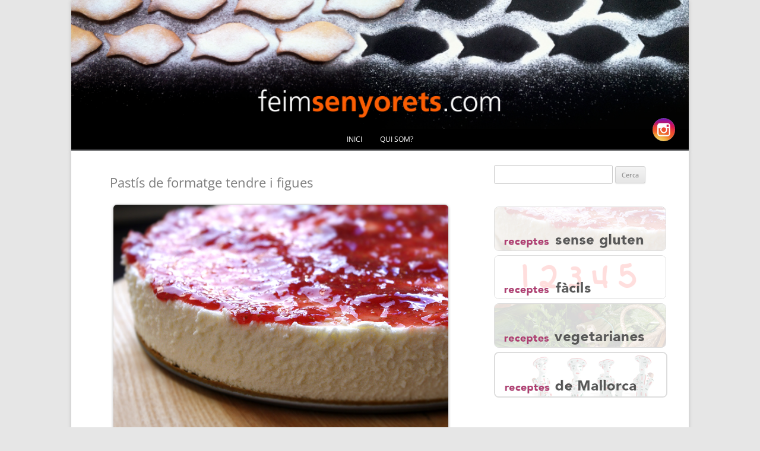

--- FILE ---
content_type: text/html; charset=UTF-8
request_url: http://feimsenyorets.com/pastis-de-formatge-tendre-i-figues/
body_size: 12821
content:
<!DOCTYPE html>
<!--[if IE 7]>
<html class="ie ie7" lang="ca">
<![endif]-->
<!--[if IE 8]>
<html class="ie ie8" lang="ca">
<![endif]-->
<!--[if !(IE 7) | !(IE 8)  ]><!-->
<html lang="ca">
<!--<![endif]-->
<head>
<meta charset="UTF-8" />
<meta name="viewport" content="width=device-width" />
<title>Feim senyorets</title>
<link rel="shortcut icon" href="http://feimsenyorets.com//blog/wp-content/uploads/icona_web_64.png" />
<link rel="profile" href="http://gmpg.org/xfn/11" />
<link rel="pingback" href="http://feimsenyorets.com/blog/xmlrpc.php" />
<!--[if lt IE 9]>
<script src="http://feimsenyorets.com/blog/wp-content/themes/twentytwelve/js/html5.js" type="text/javascript"></script>
<![endif]-->
<meta name='robots' content='max-image-preview:large' />
	<style>img:is([sizes="auto" i], [sizes^="auto," i]) { contain-intrinsic-size: 3000px 1500px }</style>
	<link rel='dns-prefetch' href='//secure.gravatar.com' />
<link rel='dns-prefetch' href='//stats.wp.com' />
<link rel='dns-prefetch' href='//v0.wordpress.com' />
<link rel="alternate" type="application/rss+xml" title="Feim Senyorets &raquo; Canal d&#039;informació" href="http://feimsenyorets.com/feed/" />
<link rel="alternate" type="application/rss+xml" title="Feim Senyorets &raquo; Canal dels comentaris" href="http://feimsenyorets.com/comments/feed/" />
<link rel="alternate" type="application/rss+xml" title="Feim Senyorets &raquo; Pastís de formatge tendre i figues Canal dels comentaris" href="http://feimsenyorets.com/pastis-de-formatge-tendre-i-figues/feed/" />
<script type="text/javascript">
/* <![CDATA[ */
window._wpemojiSettings = {"baseUrl":"https:\/\/s.w.org\/images\/core\/emoji\/16.0.1\/72x72\/","ext":".png","svgUrl":"https:\/\/s.w.org\/images\/core\/emoji\/16.0.1\/svg\/","svgExt":".svg","source":{"concatemoji":"http:\/\/feimsenyorets.com\/blog\/wp-includes\/js\/wp-emoji-release.min.js?ver=6.8.3"}};
/*! This file is auto-generated */
!function(s,n){var o,i,e;function c(e){try{var t={supportTests:e,timestamp:(new Date).valueOf()};sessionStorage.setItem(o,JSON.stringify(t))}catch(e){}}function p(e,t,n){e.clearRect(0,0,e.canvas.width,e.canvas.height),e.fillText(t,0,0);var t=new Uint32Array(e.getImageData(0,0,e.canvas.width,e.canvas.height).data),a=(e.clearRect(0,0,e.canvas.width,e.canvas.height),e.fillText(n,0,0),new Uint32Array(e.getImageData(0,0,e.canvas.width,e.canvas.height).data));return t.every(function(e,t){return e===a[t]})}function u(e,t){e.clearRect(0,0,e.canvas.width,e.canvas.height),e.fillText(t,0,0);for(var n=e.getImageData(16,16,1,1),a=0;a<n.data.length;a++)if(0!==n.data[a])return!1;return!0}function f(e,t,n,a){switch(t){case"flag":return n(e,"\ud83c\udff3\ufe0f\u200d\u26a7\ufe0f","\ud83c\udff3\ufe0f\u200b\u26a7\ufe0f")?!1:!n(e,"\ud83c\udde8\ud83c\uddf6","\ud83c\udde8\u200b\ud83c\uddf6")&&!n(e,"\ud83c\udff4\udb40\udc67\udb40\udc62\udb40\udc65\udb40\udc6e\udb40\udc67\udb40\udc7f","\ud83c\udff4\u200b\udb40\udc67\u200b\udb40\udc62\u200b\udb40\udc65\u200b\udb40\udc6e\u200b\udb40\udc67\u200b\udb40\udc7f");case"emoji":return!a(e,"\ud83e\udedf")}return!1}function g(e,t,n,a){var r="undefined"!=typeof WorkerGlobalScope&&self instanceof WorkerGlobalScope?new OffscreenCanvas(300,150):s.createElement("canvas"),o=r.getContext("2d",{willReadFrequently:!0}),i=(o.textBaseline="top",o.font="600 32px Arial",{});return e.forEach(function(e){i[e]=t(o,e,n,a)}),i}function t(e){var t=s.createElement("script");t.src=e,t.defer=!0,s.head.appendChild(t)}"undefined"!=typeof Promise&&(o="wpEmojiSettingsSupports",i=["flag","emoji"],n.supports={everything:!0,everythingExceptFlag:!0},e=new Promise(function(e){s.addEventListener("DOMContentLoaded",e,{once:!0})}),new Promise(function(t){var n=function(){try{var e=JSON.parse(sessionStorage.getItem(o));if("object"==typeof e&&"number"==typeof e.timestamp&&(new Date).valueOf()<e.timestamp+604800&&"object"==typeof e.supportTests)return e.supportTests}catch(e){}return null}();if(!n){if("undefined"!=typeof Worker&&"undefined"!=typeof OffscreenCanvas&&"undefined"!=typeof URL&&URL.createObjectURL&&"undefined"!=typeof Blob)try{var e="postMessage("+g.toString()+"("+[JSON.stringify(i),f.toString(),p.toString(),u.toString()].join(",")+"));",a=new Blob([e],{type:"text/javascript"}),r=new Worker(URL.createObjectURL(a),{name:"wpTestEmojiSupports"});return void(r.onmessage=function(e){c(n=e.data),r.terminate(),t(n)})}catch(e){}c(n=g(i,f,p,u))}t(n)}).then(function(e){for(var t in e)n.supports[t]=e[t],n.supports.everything=n.supports.everything&&n.supports[t],"flag"!==t&&(n.supports.everythingExceptFlag=n.supports.everythingExceptFlag&&n.supports[t]);n.supports.everythingExceptFlag=n.supports.everythingExceptFlag&&!n.supports.flag,n.DOMReady=!1,n.readyCallback=function(){n.DOMReady=!0}}).then(function(){return e}).then(function(){var e;n.supports.everything||(n.readyCallback(),(e=n.source||{}).concatemoji?t(e.concatemoji):e.wpemoji&&e.twemoji&&(t(e.twemoji),t(e.wpemoji)))}))}((window,document),window._wpemojiSettings);
/* ]]> */
</script>
<style id='wp-emoji-styles-inline-css' type='text/css'>

	img.wp-smiley, img.emoji {
		display: inline !important;
		border: none !important;
		box-shadow: none !important;
		height: 1em !important;
		width: 1em !important;
		margin: 0 0.07em !important;
		vertical-align: -0.1em !important;
		background: none !important;
		padding: 0 !important;
	}
</style>
<link rel='stylesheet' id='wp-block-library-css' href='http://feimsenyorets.com/blog/wp-includes/css/dist/block-library/style.min.css?ver=6.8.3' type='text/css' media='all' />
<style id='wp-block-library-theme-inline-css' type='text/css'>
.wp-block-audio :where(figcaption){color:#555;font-size:13px;text-align:center}.is-dark-theme .wp-block-audio :where(figcaption){color:#ffffffa6}.wp-block-audio{margin:0 0 1em}.wp-block-code{border:1px solid #ccc;border-radius:4px;font-family:Menlo,Consolas,monaco,monospace;padding:.8em 1em}.wp-block-embed :where(figcaption){color:#555;font-size:13px;text-align:center}.is-dark-theme .wp-block-embed :where(figcaption){color:#ffffffa6}.wp-block-embed{margin:0 0 1em}.blocks-gallery-caption{color:#555;font-size:13px;text-align:center}.is-dark-theme .blocks-gallery-caption{color:#ffffffa6}:root :where(.wp-block-image figcaption){color:#555;font-size:13px;text-align:center}.is-dark-theme :root :where(.wp-block-image figcaption){color:#ffffffa6}.wp-block-image{margin:0 0 1em}.wp-block-pullquote{border-bottom:4px solid;border-top:4px solid;color:currentColor;margin-bottom:1.75em}.wp-block-pullquote cite,.wp-block-pullquote footer,.wp-block-pullquote__citation{color:currentColor;font-size:.8125em;font-style:normal;text-transform:uppercase}.wp-block-quote{border-left:.25em solid;margin:0 0 1.75em;padding-left:1em}.wp-block-quote cite,.wp-block-quote footer{color:currentColor;font-size:.8125em;font-style:normal;position:relative}.wp-block-quote:where(.has-text-align-right){border-left:none;border-right:.25em solid;padding-left:0;padding-right:1em}.wp-block-quote:where(.has-text-align-center){border:none;padding-left:0}.wp-block-quote.is-large,.wp-block-quote.is-style-large,.wp-block-quote:where(.is-style-plain){border:none}.wp-block-search .wp-block-search__label{font-weight:700}.wp-block-search__button{border:1px solid #ccc;padding:.375em .625em}:where(.wp-block-group.has-background){padding:1.25em 2.375em}.wp-block-separator.has-css-opacity{opacity:.4}.wp-block-separator{border:none;border-bottom:2px solid;margin-left:auto;margin-right:auto}.wp-block-separator.has-alpha-channel-opacity{opacity:1}.wp-block-separator:not(.is-style-wide):not(.is-style-dots){width:100px}.wp-block-separator.has-background:not(.is-style-dots){border-bottom:none;height:1px}.wp-block-separator.has-background:not(.is-style-wide):not(.is-style-dots){height:2px}.wp-block-table{margin:0 0 1em}.wp-block-table td,.wp-block-table th{word-break:normal}.wp-block-table :where(figcaption){color:#555;font-size:13px;text-align:center}.is-dark-theme .wp-block-table :where(figcaption){color:#ffffffa6}.wp-block-video :where(figcaption){color:#555;font-size:13px;text-align:center}.is-dark-theme .wp-block-video :where(figcaption){color:#ffffffa6}.wp-block-video{margin:0 0 1em}:root :where(.wp-block-template-part.has-background){margin-bottom:0;margin-top:0;padding:1.25em 2.375em}
</style>
<style id='classic-theme-styles-inline-css' type='text/css'>
/*! This file is auto-generated */
.wp-block-button__link{color:#fff;background-color:#32373c;border-radius:9999px;box-shadow:none;text-decoration:none;padding:calc(.667em + 2px) calc(1.333em + 2px);font-size:1.125em}.wp-block-file__button{background:#32373c;color:#fff;text-decoration:none}
</style>
<link rel='stylesheet' id='mediaelement-css' href='http://feimsenyorets.com/blog/wp-includes/js/mediaelement/mediaelementplayer-legacy.min.css?ver=4.2.17' type='text/css' media='all' />
<link rel='stylesheet' id='wp-mediaelement-css' href='http://feimsenyorets.com/blog/wp-includes/js/mediaelement/wp-mediaelement.min.css?ver=6.8.3' type='text/css' media='all' />
<style id='jetpack-sharing-buttons-style-inline-css' type='text/css'>
.jetpack-sharing-buttons__services-list{display:flex;flex-direction:row;flex-wrap:wrap;gap:0;list-style-type:none;margin:5px;padding:0}.jetpack-sharing-buttons__services-list.has-small-icon-size{font-size:12px}.jetpack-sharing-buttons__services-list.has-normal-icon-size{font-size:16px}.jetpack-sharing-buttons__services-list.has-large-icon-size{font-size:24px}.jetpack-sharing-buttons__services-list.has-huge-icon-size{font-size:36px}@media print{.jetpack-sharing-buttons__services-list{display:none!important}}.editor-styles-wrapper .wp-block-jetpack-sharing-buttons{gap:0;padding-inline-start:0}ul.jetpack-sharing-buttons__services-list.has-background{padding:1.25em 2.375em}
</style>
<style id='global-styles-inline-css' type='text/css'>
:root{--wp--preset--aspect-ratio--square: 1;--wp--preset--aspect-ratio--4-3: 4/3;--wp--preset--aspect-ratio--3-4: 3/4;--wp--preset--aspect-ratio--3-2: 3/2;--wp--preset--aspect-ratio--2-3: 2/3;--wp--preset--aspect-ratio--16-9: 16/9;--wp--preset--aspect-ratio--9-16: 9/16;--wp--preset--color--black: #000000;--wp--preset--color--cyan-bluish-gray: #abb8c3;--wp--preset--color--white: #fff;--wp--preset--color--pale-pink: #f78da7;--wp--preset--color--vivid-red: #cf2e2e;--wp--preset--color--luminous-vivid-orange: #ff6900;--wp--preset--color--luminous-vivid-amber: #fcb900;--wp--preset--color--light-green-cyan: #7bdcb5;--wp--preset--color--vivid-green-cyan: #00d084;--wp--preset--color--pale-cyan-blue: #8ed1fc;--wp--preset--color--vivid-cyan-blue: #0693e3;--wp--preset--color--vivid-purple: #9b51e0;--wp--preset--color--blue: #21759b;--wp--preset--color--dark-gray: #444;--wp--preset--color--medium-gray: #9f9f9f;--wp--preset--color--light-gray: #e6e6e6;--wp--preset--gradient--vivid-cyan-blue-to-vivid-purple: linear-gradient(135deg,rgba(6,147,227,1) 0%,rgb(155,81,224) 100%);--wp--preset--gradient--light-green-cyan-to-vivid-green-cyan: linear-gradient(135deg,rgb(122,220,180) 0%,rgb(0,208,130) 100%);--wp--preset--gradient--luminous-vivid-amber-to-luminous-vivid-orange: linear-gradient(135deg,rgba(252,185,0,1) 0%,rgba(255,105,0,1) 100%);--wp--preset--gradient--luminous-vivid-orange-to-vivid-red: linear-gradient(135deg,rgba(255,105,0,1) 0%,rgb(207,46,46) 100%);--wp--preset--gradient--very-light-gray-to-cyan-bluish-gray: linear-gradient(135deg,rgb(238,238,238) 0%,rgb(169,184,195) 100%);--wp--preset--gradient--cool-to-warm-spectrum: linear-gradient(135deg,rgb(74,234,220) 0%,rgb(151,120,209) 20%,rgb(207,42,186) 40%,rgb(238,44,130) 60%,rgb(251,105,98) 80%,rgb(254,248,76) 100%);--wp--preset--gradient--blush-light-purple: linear-gradient(135deg,rgb(255,206,236) 0%,rgb(152,150,240) 100%);--wp--preset--gradient--blush-bordeaux: linear-gradient(135deg,rgb(254,205,165) 0%,rgb(254,45,45) 50%,rgb(107,0,62) 100%);--wp--preset--gradient--luminous-dusk: linear-gradient(135deg,rgb(255,203,112) 0%,rgb(199,81,192) 50%,rgb(65,88,208) 100%);--wp--preset--gradient--pale-ocean: linear-gradient(135deg,rgb(255,245,203) 0%,rgb(182,227,212) 50%,rgb(51,167,181) 100%);--wp--preset--gradient--electric-grass: linear-gradient(135deg,rgb(202,248,128) 0%,rgb(113,206,126) 100%);--wp--preset--gradient--midnight: linear-gradient(135deg,rgb(2,3,129) 0%,rgb(40,116,252) 100%);--wp--preset--font-size--small: 13px;--wp--preset--font-size--medium: 20px;--wp--preset--font-size--large: 36px;--wp--preset--font-size--x-large: 42px;--wp--preset--spacing--20: 0.44rem;--wp--preset--spacing--30: 0.67rem;--wp--preset--spacing--40: 1rem;--wp--preset--spacing--50: 1.5rem;--wp--preset--spacing--60: 2.25rem;--wp--preset--spacing--70: 3.38rem;--wp--preset--spacing--80: 5.06rem;--wp--preset--shadow--natural: 6px 6px 9px rgba(0, 0, 0, 0.2);--wp--preset--shadow--deep: 12px 12px 50px rgba(0, 0, 0, 0.4);--wp--preset--shadow--sharp: 6px 6px 0px rgba(0, 0, 0, 0.2);--wp--preset--shadow--outlined: 6px 6px 0px -3px rgba(255, 255, 255, 1), 6px 6px rgba(0, 0, 0, 1);--wp--preset--shadow--crisp: 6px 6px 0px rgba(0, 0, 0, 1);}:where(.is-layout-flex){gap: 0.5em;}:where(.is-layout-grid){gap: 0.5em;}body .is-layout-flex{display: flex;}.is-layout-flex{flex-wrap: wrap;align-items: center;}.is-layout-flex > :is(*, div){margin: 0;}body .is-layout-grid{display: grid;}.is-layout-grid > :is(*, div){margin: 0;}:where(.wp-block-columns.is-layout-flex){gap: 2em;}:where(.wp-block-columns.is-layout-grid){gap: 2em;}:where(.wp-block-post-template.is-layout-flex){gap: 1.25em;}:where(.wp-block-post-template.is-layout-grid){gap: 1.25em;}.has-black-color{color: var(--wp--preset--color--black) !important;}.has-cyan-bluish-gray-color{color: var(--wp--preset--color--cyan-bluish-gray) !important;}.has-white-color{color: var(--wp--preset--color--white) !important;}.has-pale-pink-color{color: var(--wp--preset--color--pale-pink) !important;}.has-vivid-red-color{color: var(--wp--preset--color--vivid-red) !important;}.has-luminous-vivid-orange-color{color: var(--wp--preset--color--luminous-vivid-orange) !important;}.has-luminous-vivid-amber-color{color: var(--wp--preset--color--luminous-vivid-amber) !important;}.has-light-green-cyan-color{color: var(--wp--preset--color--light-green-cyan) !important;}.has-vivid-green-cyan-color{color: var(--wp--preset--color--vivid-green-cyan) !important;}.has-pale-cyan-blue-color{color: var(--wp--preset--color--pale-cyan-blue) !important;}.has-vivid-cyan-blue-color{color: var(--wp--preset--color--vivid-cyan-blue) !important;}.has-vivid-purple-color{color: var(--wp--preset--color--vivid-purple) !important;}.has-black-background-color{background-color: var(--wp--preset--color--black) !important;}.has-cyan-bluish-gray-background-color{background-color: var(--wp--preset--color--cyan-bluish-gray) !important;}.has-white-background-color{background-color: var(--wp--preset--color--white) !important;}.has-pale-pink-background-color{background-color: var(--wp--preset--color--pale-pink) !important;}.has-vivid-red-background-color{background-color: var(--wp--preset--color--vivid-red) !important;}.has-luminous-vivid-orange-background-color{background-color: var(--wp--preset--color--luminous-vivid-orange) !important;}.has-luminous-vivid-amber-background-color{background-color: var(--wp--preset--color--luminous-vivid-amber) !important;}.has-light-green-cyan-background-color{background-color: var(--wp--preset--color--light-green-cyan) !important;}.has-vivid-green-cyan-background-color{background-color: var(--wp--preset--color--vivid-green-cyan) !important;}.has-pale-cyan-blue-background-color{background-color: var(--wp--preset--color--pale-cyan-blue) !important;}.has-vivid-cyan-blue-background-color{background-color: var(--wp--preset--color--vivid-cyan-blue) !important;}.has-vivid-purple-background-color{background-color: var(--wp--preset--color--vivid-purple) !important;}.has-black-border-color{border-color: var(--wp--preset--color--black) !important;}.has-cyan-bluish-gray-border-color{border-color: var(--wp--preset--color--cyan-bluish-gray) !important;}.has-white-border-color{border-color: var(--wp--preset--color--white) !important;}.has-pale-pink-border-color{border-color: var(--wp--preset--color--pale-pink) !important;}.has-vivid-red-border-color{border-color: var(--wp--preset--color--vivid-red) !important;}.has-luminous-vivid-orange-border-color{border-color: var(--wp--preset--color--luminous-vivid-orange) !important;}.has-luminous-vivid-amber-border-color{border-color: var(--wp--preset--color--luminous-vivid-amber) !important;}.has-light-green-cyan-border-color{border-color: var(--wp--preset--color--light-green-cyan) !important;}.has-vivid-green-cyan-border-color{border-color: var(--wp--preset--color--vivid-green-cyan) !important;}.has-pale-cyan-blue-border-color{border-color: var(--wp--preset--color--pale-cyan-blue) !important;}.has-vivid-cyan-blue-border-color{border-color: var(--wp--preset--color--vivid-cyan-blue) !important;}.has-vivid-purple-border-color{border-color: var(--wp--preset--color--vivid-purple) !important;}.has-vivid-cyan-blue-to-vivid-purple-gradient-background{background: var(--wp--preset--gradient--vivid-cyan-blue-to-vivid-purple) !important;}.has-light-green-cyan-to-vivid-green-cyan-gradient-background{background: var(--wp--preset--gradient--light-green-cyan-to-vivid-green-cyan) !important;}.has-luminous-vivid-amber-to-luminous-vivid-orange-gradient-background{background: var(--wp--preset--gradient--luminous-vivid-amber-to-luminous-vivid-orange) !important;}.has-luminous-vivid-orange-to-vivid-red-gradient-background{background: var(--wp--preset--gradient--luminous-vivid-orange-to-vivid-red) !important;}.has-very-light-gray-to-cyan-bluish-gray-gradient-background{background: var(--wp--preset--gradient--very-light-gray-to-cyan-bluish-gray) !important;}.has-cool-to-warm-spectrum-gradient-background{background: var(--wp--preset--gradient--cool-to-warm-spectrum) !important;}.has-blush-light-purple-gradient-background{background: var(--wp--preset--gradient--blush-light-purple) !important;}.has-blush-bordeaux-gradient-background{background: var(--wp--preset--gradient--blush-bordeaux) !important;}.has-luminous-dusk-gradient-background{background: var(--wp--preset--gradient--luminous-dusk) !important;}.has-pale-ocean-gradient-background{background: var(--wp--preset--gradient--pale-ocean) !important;}.has-electric-grass-gradient-background{background: var(--wp--preset--gradient--electric-grass) !important;}.has-midnight-gradient-background{background: var(--wp--preset--gradient--midnight) !important;}.has-small-font-size{font-size: var(--wp--preset--font-size--small) !important;}.has-medium-font-size{font-size: var(--wp--preset--font-size--medium) !important;}.has-large-font-size{font-size: var(--wp--preset--font-size--large) !important;}.has-x-large-font-size{font-size: var(--wp--preset--font-size--x-large) !important;}
:where(.wp-block-post-template.is-layout-flex){gap: 1.25em;}:where(.wp-block-post-template.is-layout-grid){gap: 1.25em;}
:where(.wp-block-columns.is-layout-flex){gap: 2em;}:where(.wp-block-columns.is-layout-grid){gap: 2em;}
:root :where(.wp-block-pullquote){font-size: 1.5em;line-height: 1.6;}
</style>
<link rel='stylesheet' id='twentytwelve-fonts-css' href='http://feimsenyorets.com/blog/wp-content/themes/twentytwelve/fonts/font-open-sans.css?ver=20230328' type='text/css' media='all' />
<link rel='stylesheet' id='twentytwelve-style-css' href='http://feimsenyorets.com/blog/wp-content/themes/filltwentytwelve/style.css?ver=20250415' type='text/css' media='all' />
<link rel='stylesheet' id='twentytwelve-block-style-css' href='http://feimsenyorets.com/blog/wp-content/themes/twentytwelve/css/blocks.css?ver=20240812' type='text/css' media='all' />
<!--[if lt IE 9]>
<link rel='stylesheet' id='twentytwelve-ie-css' href='http://feimsenyorets.com/blog/wp-content/themes/twentytwelve/css/ie.css?ver=20240722' type='text/css' media='all' />
<![endif]-->
<link rel='stylesheet' id='jetpack-subscriptions-css' href='http://feimsenyorets.com/blog/wp-content/plugins/jetpack/_inc/build/subscriptions/subscriptions.min.css?ver=15.3.1' type='text/css' media='all' />
<link rel='stylesheet' id='sharedaddy-css' href='http://feimsenyorets.com/blog/wp-content/plugins/jetpack/modules/sharedaddy/sharing.css?ver=15.3.1' type='text/css' media='all' />
<link rel='stylesheet' id='social-logos-css' href='http://feimsenyorets.com/blog/wp-content/plugins/jetpack/_inc/social-logos/social-logos.min.css?ver=15.3.1' type='text/css' media='all' />
<script type="text/javascript" src="http://feimsenyorets.com/blog/wp-includes/js/jquery/jquery.min.js?ver=3.7.1" id="jquery-core-js"></script>
<script type="text/javascript" src="http://feimsenyorets.com/blog/wp-includes/js/jquery/jquery-migrate.min.js?ver=3.4.1" id="jquery-migrate-js"></script>
<script type="text/javascript" src="http://feimsenyorets.com/blog/wp-content/themes/twentytwelve/js/navigation.js?ver=20250303" id="twentytwelve-navigation-js" defer="defer" data-wp-strategy="defer"></script>
<link rel="https://api.w.org/" href="http://feimsenyorets.com/wp-json/" /><link rel="alternate" title="JSON" type="application/json" href="http://feimsenyorets.com/wp-json/wp/v2/posts/105" /><link rel="EditURI" type="application/rsd+xml" title="RSD" href="http://feimsenyorets.com/blog/xmlrpc.php?rsd" />
<meta name="generator" content="WordPress 6.8.3" />
<link rel="canonical" href="http://feimsenyorets.com/pastis-de-formatge-tendre-i-figues/" />
<link rel='shortlink' href='https://wp.me/pbDIoE-1H' />
<link rel="alternate" title="oEmbed (JSON)" type="application/json+oembed" href="http://feimsenyorets.com/wp-json/oembed/1.0/embed?url=http%3A%2F%2Ffeimsenyorets.com%2Fpastis-de-formatge-tendre-i-figues%2F" />
<link rel="alternate" title="oEmbed (XML)" type="text/xml+oembed" href="http://feimsenyorets.com/wp-json/oembed/1.0/embed?url=http%3A%2F%2Ffeimsenyorets.com%2Fpastis-de-formatge-tendre-i-figues%2F&#038;format=xml" />
	<style>img#wpstats{display:none}</style>
			<style type="text/css" id="twentytwelve-header-css">
		.site-title,
	.site-description {
		position: absolute;
		clip-path: inset(50%);
	}
			</style>
	
<!-- Jetpack Open Graph Tags -->
<meta property="og:type" content="article" />
<meta property="og:title" content="Pastís de formatge tendre i figues" />
<meta property="og:url" content="http://feimsenyorets.com/pastis-de-formatge-tendre-i-figues/" />
<meta property="og:description" content="Aquest pastís el vaig fer a finals d&#8217;estiu, quan hi havia figues bones. El cos, de formatge tendre, té una textura de mousse, tot i que és un poc més dur i per això s&#8217;aguanta com a past…" />
<meta property="article:published_time" content="2013-11-09T12:12:11+00:00" />
<meta property="article:modified_time" content="2015-10-13T13:59:35+00:00" />
<meta property="og:site_name" content="Feim Senyorets" />
<meta property="og:image" content="http://feimsenyorets.com//blog/wp-content/uploads/2013/11/pastis_formatge_tendre.jpg" />
<meta property="og:image:width" content="1000" />
<meta property="og:image:height" content="750" />
<meta property="og:image:alt" content="Pastís de formatge tendre i figues" />
<meta property="og:locale" content="ca_ES" />
<meta name="twitter:text:title" content="Pastís de formatge tendre i figues" />
<meta name="twitter:image" content="http://feimsenyorets.com//blog/wp-content/uploads/2013/11/pastis_formatge_tendre.jpg?w=640" />
<meta name="twitter:image:alt" content="Pastís de formatge tendre i figues" />
<meta name="twitter:card" content="summary_large_image" />

<!-- End Jetpack Open Graph Tags -->
</head>

<body class="wp-singular post-template-default single single-post postid-105 single-format-standard wp-embed-responsive wp-theme-twentytwelve wp-child-theme-filltwentytwelve custom-font-enabled single-author">

	<div id="imatge-dalt" class="dalt">
		<div id="capcalera" style="position:relative;" width="100%" height="100%">
	<a hidden target="_blank" rel="noopener noreferrer" href="http://facebook.com/feimsenyorets">
		<img class="logo_facebook" src="http://feimsenyorets.com//blog/wp-content/uploads/logo_facebook.png">
	</a>
	<a target="_blank" rel="noopener noreferrer" href="http://instagram.com/feimsenyorets">
  	<img class="logo_facebook" src="http://feimsenyorets.com//blog/wp-content/uploads/logo_instagram.png">
  </a>

	<a href="http://feimsenyorets.com/">
		<img src="http://feimsenyorets.com//blog/wp-content/uploads/portada_curta_1.png" class="header-image" width="100%" height="100%" alt scale="0" >
	</a>
	</div>
	<nav id="site-navigation" class="main-navigation" role="navigation">
			<h3 class="menu-toggle">Menú</h3>
			<a class="assistive-text" href="#content" title="Vés al contingut">Vés al contingut</a>
			<div class="menu-menu-container"><ul id="menu-menu" class="nav-menu"><li id="menu-item-5" class="menu-item menu-item-type-custom menu-item-object-custom menu-item-home menu-item-5"><a href="http://feimsenyorets.com/">Inici</a></li>
<li id="menu-item-10" class="menu-item menu-item-type-post_type menu-item-object-page menu-item-10"><a href="http://feimsenyorets.com/qui-som/">Qui Som?</a></li>
</ul></div>		</nav><!-- #site-navigation -->
</div>

<div id="page" class="hfeed site">
	<header id="masthead" class="site-header" role="banner">
		<hgroup>
			<h1 class="site-title"><a href="http://feimsenyorets.com/" title="Feim Senyorets" rel="home">Feim Senyorets</a></h1>
			<h2 class="site-description">Blog de cuina</h2>
		</hgroup>

	</header><!-- #masthead -->

	<div id="main" class="wrapper">

	<div id="primary" class="site-content">
		<div id="content" role="main">

			
				
	<article id="post-105" class="post-105 post type-post status-publish format-standard hentry category-pastissos category-postres tag-facils tag-sense-gluten tag-vegetarianes">
				<header class="entry-header">
			
						<h1 class="entry-title">Pastís de formatge tendre i figues</h1>
										<div class="comments-link">
					<a href="http://feimsenyorets.com/pastis-de-formatge-tendre-i-figues/#comments">2 respostes</a>				</div><!-- .comments-link -->
					</header><!-- .entry-header -->

				<div class="entry-content">
			<p style="text-align: center;"><a href="http://feimsenyorets.com/pastis-de-formatge-tendre-i-figues/"><img fetchpriority="high" decoding="async" class="aligncenter" alt="Pastís de formatge tendre i figues" src="http://feimsenyorets.com//blog/wp-content/uploads/2013/11/pastis_formatge_tendre.jpg" width="1000" height="750" /></a></p>
<p><!--******** Afegir aquí la descripció ********--><br />
Aquest pastís el vaig fer a finals d&#8217;estiu, quan hi havia figues bones. El cos, de formatge tendre, té una textura de mousse, tot i que és un poc més dur i per això s&#8217;aguanta com a pastís, però és molt lleuger i no embafa gens! A més, és ben fàcil i ràpid de fer.<br />
<span id="more-105"></span></p>
<div class="titol-recepta"><strong>PASTÍS DE FORMATGE TENDRE I FIGUES</strong></div>
<div style="padding: 12px; text-align: justify;"><strong>Ingredients:</strong><br />
<!--******** Afegir aquí la recepta ********--></p>
<ul>
<li>150 g de galletes &#8216;digestive&#8217; (si feis la versió sense gluten, assegurau-vos que les galletes no en tenen)</li>
<li>70 g de mantega</li>
<li>160 g de llet</li>
<li>6 fulles de gelatina</li>
<li>250 g de nata líquida (35% de matèria greixosa)</li>
<li>600 g de formatge tendre</li>
<li>130 g de sucre</li>
<li>figues o arrop de figa (el suquet que fa en coure-les)</li>
</ul>
<p><strong>Preparació:</strong><br />
Foneu la mantega i posau-hi les galletes triturades, formant una massa que posarem al fons d&#8217;un motlle desmuntable.</p>
<p>Posau ara les fulles de gelatina a remull amb aigua freda. Encalentiu mentrestant la llet dins un parol, fins al punt que quasi arribi a l&#8217;ebullició. En aquest moment, i abans que no bulli, posau-hi les làmines de gelatina tretes de l&#8217;aigua i remenau sense aturar perquè s&#8217;hi disolguin bé. Colau aquesta mescla per si ha quedat qualque trosset de gelatina sencer i reservau-la.</p>
<p>Ara, rompre el formatge tendre amb el sucre i anar remenant perquè es vagi desfent. No vos recoman que el tritureu perquè llavonces vos quedaria una pasta&#8230; Val més mesclar-ho amb el sucre i anar aixafant-lo amb una forqueta fins que sigui ben petit. Afegiu-hi, en ser esclafat, la llet amb la gelatina ja colada i remenau-ho bé.</p>
<p>Muntau ara la nata i incorporau-la a la mescla anterior amb moviments envolvents per tal de baixar-la el mínim possible.<br />
Afegiu la mescla damunt la base de galletes que ja teniu al motlle i deixau-ho reposar a la gelera durant tota la nit perquè la gelatina faci solidificar la mescla.</p>
<p>Després del repòs, hi podeu posar per damunt o bé una confitura que tengueu (una mica diluïda) o bé la proposta que vos faig: Es tracta de fer un arrop de figa. Per a fer-lo, pelau les figues i tallau-les a quarts. Posau-les dins un parol al foc amb dues cullerades de sucre i anau remenant fins que s&#8217;hagin desfet completament i sigui com un caramel de figa. Escampau-ho per damunt el pastís i ja el teniu!
</p></div>
<p>Bon profit!</p>
<div class="sharedaddy sd-sharing-enabled"><div class="robots-nocontent sd-block sd-social sd-social-icon-text sd-sharing"><div class="sd-content"><ul><li class="share-email"><a rel="nofollow noopener noreferrer"
				data-shared="sharing-email-105"
				class="share-email sd-button share-icon"
				href="mailto:?subject=%5BEntrada%20compartida%5D%20Past%C3%ADs%20de%20formatge%20tendre%20i%20figues&#038;body=http%3A%2F%2Ffeimsenyorets.com%2Fpastis-de-formatge-tendre-i-figues%2F&#038;share=email"
				target="_blank"
				aria-labelledby="sharing-email-105"
				data-email-share-error-title="Teniu el correu electrònic configurat?" data-email-share-error-text="Si teniu problemes a l&#039;hora de compartir per correu electrònic, és possible que no tingueu un correu electrònic configurat per al vostre navegador. Pot ser que l&#039;hàgiu de crear un nou correu electrònic." data-email-share-nonce="c785f6e1e9" data-email-share-track-url="http://feimsenyorets.com/pastis-de-formatge-tendre-i-figues/?share=email">
				<span id="sharing-email-105" hidden>Feu clic per enviar un enllaç per correu electrònic a un amic (S&#039;obre en una nova finestra)</span>
				<span>Correu electrònic</span>
			</a></li><li class="share-print"><a rel="nofollow noopener noreferrer"
				data-shared="sharing-print-105"
				class="share-print sd-button share-icon"
				href="http://feimsenyorets.com/pastis-de-formatge-tendre-i-figues/#print?share=print"
				target="_blank"
				aria-labelledby="sharing-print-105"
				>
				<span id="sharing-print-105" hidden>Feu clic per imprimir (S&#039;obre en una nova finestra)</span>
				<span>Imprimeix</span>
			</a></li><li class="share-facebook"><a rel="nofollow noopener noreferrer"
				data-shared="sharing-facebook-105"
				class="share-facebook sd-button share-icon"
				href="http://feimsenyorets.com/pastis-de-formatge-tendre-i-figues/?share=facebook"
				target="_blank"
				aria-labelledby="sharing-facebook-105"
				>
				<span id="sharing-facebook-105" hidden>Feu clic per compartir al Facebook (S&#039;obre en una nova finestra)</span>
				<span>Facebook</span>
			</a></li><li class="share-end"></li></ul></div></div></div>					</div><!-- .entry-content -->
		
		<footer class="entry-meta">
			Aquesta entrada s'ha publicat en <a href="http://feimsenyorets.com/category/pastissos/" rel="category tag">Pastissos</a>, <a href="http://feimsenyorets.com/category/postres/" rel="category tag">Postres</a> i s'ha etiquetat amb <a href="http://feimsenyorets.com/tag/facils/" rel="tag">Fàcils</a>, <a href="http://feimsenyorets.com/tag/sense-gluten/" rel="tag">Sense gluten</a>, <a href="http://feimsenyorets.com/tag/vegetarianes/" rel="tag">Vegetarianes</a> el <a href="http://feimsenyorets.com/pastis-de-formatge-tendre-i-figues/" title="13:12" rel="bookmark"><time class="entry-date" datetime="2013-11-09T13:12:11+01:00">9 novembre 2013</time></a><span class="by-author"> per <span class="author vcard"><a class="url fn n" href="http://feimsenyorets.com/author/fs_administrador/" title="Mostra totes les entrades de feimsenyorets" rel="author">feimsenyorets</a></span></span>.								</footer><!-- .entry-meta -->
	</article><!-- #post -->

				
<div id="comments" class="comments-area">

	
			<h2 class="comments-title">
			2 pensaments a &ldquo;<span>Pastís de formatge tendre i figues</span>&rdquo;		</h2>

		<ol class="commentlist">
					<li class="comment even thread-even depth-1" id="li-comment-33">
		<article id="comment-33" class="comment">
			<header class="comment-meta comment-author vcard">
				<img alt='' src='https://secure.gravatar.com/avatar/45dabb435e8e082d013336f1b148a51e8890e8b00f8a9a952fb8e460303f0396?s=44&#038;d=mm&#038;r=g' srcset='https://secure.gravatar.com/avatar/45dabb435e8e082d013336f1b148a51e8890e8b00f8a9a952fb8e460303f0396?s=88&#038;d=mm&#038;r=g 2x' class='avatar avatar-44 photo' height='44' width='44' decoding='async'/><cite><b class="fn">Tòfol</b> </cite><a href="http://feimsenyorets.com/pastis-de-formatge-tendre-i-figues/#comment-33"><time datetime="2014-01-04T18:23:13+01:00">4 gener 2014 a les 18:23</time></a>				</header><!-- .comment-meta -->

				
				
				<section class="comment-content comment">
				<p>Bones Miquel, de ses dues receptes que he provat de fer (sa primera, que feia abans, duia philadelphia), me qued amb aquesta! Sa textura i es gust que li dona es formatge tendre ens ha agradat més a tota sa família. I sa confitura de figa (que és lo més semblant a s&#8217;arrop de figa, que he trobat), també li dona un gust especial, diferent! Ja fris de que arribi sa temporada de figues per fer-la amb s&#8217;arrop que proposes! Salut.</p>
								</section><!-- .comment-content -->

				<div class="reply">
				<a rel="nofollow" class="comment-reply-link" href="http://feimsenyorets.com/pastis-de-formatge-tendre-i-figues/?replytocom=33#respond" data-commentid="33" data-postid="105" data-belowelement="comment-33" data-respondelement="respond" data-replyto="Resposta a Tòfol" aria-label="Resposta a Tòfol">Respon</a> <span>&darr;</span>				</div><!-- .reply -->
			</article><!-- #comment-## -->
				<ol class="children">
		<li class="comment byuser comment-author-fs_administrador bypostauthor odd alt depth-2" id="li-comment-34">
		<article id="comment-34" class="comment">
			<header class="comment-meta comment-author vcard">
				<img alt='' src='https://secure.gravatar.com/avatar/64999eba3aee80c07a3ceab8247f2ea334d4663f685e25e871d43ea274261a42?s=44&#038;d=mm&#038;r=g' srcset='https://secure.gravatar.com/avatar/64999eba3aee80c07a3ceab8247f2ea334d4663f685e25e871d43ea274261a42?s=88&#038;d=mm&#038;r=g 2x' class='avatar avatar-44 photo' height='44' width='44' decoding='async'/><cite><b class="fn">fs_administrador</b> <span>Autor de l'entrada</span></cite><a href="http://feimsenyorets.com/pastis-de-formatge-tendre-i-figues/#comment-34"><time datetime="2014-01-04T20:03:30+01:00">4 gener 2014 a les 20:03</time></a>				</header><!-- .comment-meta -->

				
				
				<section class="comment-content comment">
				<p>Uau Tòfol! Hi estàs molt posat, eh? Estic molt content que facis coses i que vos agradin!<br />
Pel que fa al pastís, a jo m&#8217;agrada molt aquesta versió, que és bastant diferent d&#8217;altres. En el blog hi ha una altra recepta de pastís de formatge, que aquella sí que duu formatge philadelphia combinat amb d&#8217;altres. Prova-la meam què trobes!<br />
Una aferrada!</p>
								</section><!-- .comment-content -->

				<div class="reply">
				<a rel="nofollow" class="comment-reply-link" href="http://feimsenyorets.com/pastis-de-formatge-tendre-i-figues/?replytocom=34#respond" data-commentid="34" data-postid="105" data-belowelement="comment-34" data-respondelement="respond" data-replyto="Resposta a fs_administrador" aria-label="Resposta a fs_administrador">Respon</a> <span>&darr;</span>				</div><!-- .reply -->
			</article><!-- #comment-## -->
				</li><!-- #comment-## -->
</ol><!-- .children -->
</li><!-- #comment-## -->
		</ol><!-- .commentlist -->

		
		
	
		<div id="respond" class="comment-respond">
		<h3 id="reply-title" class="comment-reply-title">Deixa un comentari <small><a rel="nofollow" id="cancel-comment-reply-link" href="/pastis-de-formatge-tendre-i-figues/#respond" style="display:none;">Cancel·la les respostes</a></small></h3><form action="http://feimsenyorets.com/blog/wp-comments-post.php" method="post" id="commentform" class="comment-form"><p class="comment-notes"><span id="email-notes">L'adreça electrònica no es publicarà.</span> <span class="required-field-message">Els camps necessaris estan marcats amb <span class="required">*</span></span></p><p class="comment-form-comment"><label for="comment">Comentari <span class="required">*</span></label> <textarea id="comment" name="comment" cols="45" rows="8" maxlength="65525" required="required"></textarea></p><p class="comment-form-author"><label for="author">Nom <span class="required">*</span></label> <input id="author" name="author" type="text" value="" size="30" maxlength="245" autocomplete="name" required="required" /></p>
<p class="comment-form-email"><label for="email">Correu electrònic <span class="required">*</span></label> <input id="email" name="email" type="text" value="" size="30" maxlength="100" aria-describedby="email-notes" autocomplete="email" required="required" /></p>
<p class="comment-form-url"><label for="url">Lloc web</label> <input id="url" name="url" type="text" value="" size="30" maxlength="200" autocomplete="url" /></p>
<p class="comment-form-cookies-consent"><input id="wp-comment-cookies-consent" name="wp-comment-cookies-consent" type="checkbox" value="yes" /> <label for="wp-comment-cookies-consent">Desa el meu nom, correu electrònic i lloc web en aquest navegador per a la pròxima vegada que comenti.</label></p>
<p class="comment-subscription-form"><input type="checkbox" name="subscribe_comments" id="subscribe_comments" value="subscribe" style="width: auto; -moz-appearance: checkbox; -webkit-appearance: checkbox;" /> <label class="subscribe-label" id="subscribe-label" for="subscribe_comments">Aviseu-me del seguiment dels comentaris per correu.</label></p><p class="comment-subscription-form"><input type="checkbox" name="subscribe_blog" id="subscribe_blog" value="subscribe" style="width: auto; -moz-appearance: checkbox; -webkit-appearance: checkbox;" /> <label class="subscribe-label" id="subscribe-blog-label" for="subscribe_blog">Notifica&#039;m per correu electrònic si hi ha entrades noves.</label></p><p class="form-submit"><input name="submit" type="submit" id="submit" class="submit" value="Envia un comentari" /> <input type='hidden' name='comment_post_ID' value='105' id='comment_post_ID' />
<input type='hidden' name='comment_parent' id='comment_parent' value='0' />
</p><p style="display: none;"><input type="hidden" id="akismet_comment_nonce" name="akismet_comment_nonce" value="886e6d85bb" /></p><p style="display: none !important;" class="akismet-fields-container" data-prefix="ak_"><label>&#916;<textarea name="ak_hp_textarea" cols="45" rows="8" maxlength="100"></textarea></label><input type="hidden" id="ak_js_1" name="ak_js" value="43"/><script>document.getElementById( "ak_js_1" ).setAttribute( "value", ( new Date() ).getTime() );</script></p></form>	</div><!-- #respond -->
	
</div><!-- #comments .comments-area -->

			
		</div><!-- #content -->
	</div><!-- #primary -->


			<div id="secondary" class="widget-area" role="complementary">
			<aside id="search-2" class="widget widget_search"><form role="search" method="get" id="searchform" class="searchform" action="http://feimsenyorets.com/">
				<div>
					<label class="screen-reader-text" for="s">Cerca:</label>
					<input type="text" value="" name="s" id="s" />
					<input type="submit" id="searchsubmit" value="Cerca" />
				</div>
			</form></aside><aside id="text-4" class="widget widget_text">			<div class="textwidget"><a href="http://feimsenyorets.com/tag/sense-gluten/"><img style="box-shadow: none;
border: solid 1px #dddddd;
border-radius: 8px; height: inherit;" src="http://feimsenyorets.com//blog/wp-content/uploads/sense_gluten.png" width="400" height="101"></a>

<a href="http://feimsenyorets.com/tag/facils/"><img style="box-shadow: none;
border: solid 1px #dddddd;
border-radius: 8px; height: inherit;" src="http://feimsenyorets.com//blog/wp-content/uploads/facils.png" width="400" height="101"></a>

<a href="http://feimsenyorets.com/tag/vegetarianes/"><img style="box-shadow: none;
border: solid 1px #dddddd;
border-radius: 8px; height: inherit;" src="http://feimsenyorets.com//blog/wp-content/uploads/vegetarians.png" width="400" height="101"></a>

<a href="http://feimsenyorets.com/tag/mallorquines/"><img style="box-shadow: none;
border: solid 2px #dddddd;
border-radius: 8px; height: inherit;" src="http://feimsenyorets.com//blog/wp-content/uploads/mallorquines.png" width="400" height="101"></a></div>
		</aside><aside id="blog_subscription-2" class="widget widget_blog_subscription jetpack_subscription_widget"><h3 class="widget-title">Subscriu-te!</h3>
			<div class="wp-block-jetpack-subscriptions__container">
			<form action="#" method="post" accept-charset="utf-8" id="subscribe-blog-blog_subscription-2"
				data-blog="172005152"
				data-post_access_level="everybody" >
									<p id="subscribe-email">
						<label id="jetpack-subscribe-label"
							class="screen-reader-text"
							for="subscribe-field-blog_subscription-2">
							Adreça electrònica						</label>
						<input type="email" name="email" autocomplete="email" required="required"
																					value=""
							id="subscribe-field-blog_subscription-2"
							placeholder="Adreça electrònica"
						/>
					</p>

					<p id="subscribe-submit"
											>
						<input type="hidden" name="action" value="subscribe"/>
						<input type="hidden" name="source" value="http://feimsenyorets.com/pastis-de-formatge-tendre-i-figues/"/>
						<input type="hidden" name="sub-type" value="widget"/>
						<input type="hidden" name="redirect_fragment" value="subscribe-blog-blog_subscription-2"/>
						<input type="hidden" id="_wpnonce" name="_wpnonce" value="515c0829c9" /><input type="hidden" name="_wp_http_referer" value="/pastis-de-formatge-tendre-i-figues/" />						<button type="submit"
															class="wp-block-button__link"
																					name="jetpack_subscriptions_widget"
						>
							Subscriure's						</button>
					</p>
							</form>
						</div>
			
</aside><aside id="text-2" class="widget widget_text">			<div class="textwidget"><!--<img style="box-shadow: none;
border: solid 2px #dddddd;
border-radius: 8px; height: inherit;" src="http://feimsenyorets.com//blog/wp-content/uploads/1any_banner.png" width="292" height="104">--></div>
		</aside><aside id="categories-2" class="widget widget_categories"><h3 class="widget-title">Cerca per categories</h3>
			<ul>
					<li class="cat-item cat-item-21"><a href="http://feimsenyorets.com/category/acompanyaments/">Acompanyaments</a>
</li>
	<li class="cat-item cat-item-14"><a href="http://feimsenyorets.com/category/brioixeria/">Brioixeria</a>
</li>
	<li class="cat-item cat-item-11"><a href="http://feimsenyorets.com/category/coques/">Coques</a>
</li>
	<li class="cat-item cat-item-9"><a href="http://feimsenyorets.com/category/entrants/">Entrants</a>
</li>
	<li class="cat-item cat-item-16"><a href="http://feimsenyorets.com/category/galletes/">Galletes</a>
</li>
	<li class="cat-item cat-item-23"><a href="http://feimsenyorets.com/category/ingredients-tecniques/">Ingredients i tècniques</a>
</li>
	<li class="cat-item cat-item-3"><a href="http://feimsenyorets.com/category/pans/">Pans</a>
</li>
	<li class="cat-item cat-item-4"><a href="http://feimsenyorets.com/category/pastissos/">Pastissos</a>
</li>
	<li class="cat-item cat-item-10"><a href="http://feimsenyorets.com/category/principals/">Plats principals</a>
</li>
	<li class="cat-item cat-item-5"><a href="http://feimsenyorets.com/category/postres/">Postres</a>
</li>
			</ul>

			</aside>		</div><!-- #secondary -->
		</div><!-- #main .wrapper -->
	<footer id="colophon" role="contentinfo">
		<div class="site-info">
			Basat en <a href="http://wordpress.org/" rel="generator">Wordpress</a>. Tema personalitzat per Miquel Llull Riera
			
		</div><!-- .site-info -->
	</footer><!-- #colophon -->
</div><!-- #page -->

<script type="speculationrules">
{"prefetch":[{"source":"document","where":{"and":[{"href_matches":"\/*"},{"not":{"href_matches":["\/blog\/wp-*.php","\/blog\/wp-admin\/*","\/blog\/wp-content\/uploads\/*","\/blog\/wp-content\/*","\/blog\/wp-content\/plugins\/*","\/blog\/wp-content\/themes\/filltwentytwelve\/*","\/blog\/wp-content\/themes\/twentytwelve\/*","\/*\\?(.+)"]}},{"not":{"selector_matches":"a[rel~=\"nofollow\"]"}},{"not":{"selector_matches":".no-prefetch, .no-prefetch a"}}]},"eagerness":"conservative"}]}
</script>
	<div style="display:none">
			<div class="grofile-hash-map-165eb77831408c68e3f72339a93b0d98">
		</div>
		<div class="grofile-hash-map-1b4a2b275151356fa9bbff94b1ea7f0f">
		</div>
		</div>
		
	<script type="text/javascript">
		window.WPCOM_sharing_counts = {"http:\/\/feimsenyorets.com\/pastis-de-formatge-tendre-i-figues\/":105};
	</script>
				<script type="text/javascript" src="http://feimsenyorets.com/blog/wp-includes/js/comment-reply.min.js?ver=6.8.3" id="comment-reply-js" async="async" data-wp-strategy="async"></script>
<script type="text/javascript" src="https://secure.gravatar.com/js/gprofiles.js?ver=202604" id="grofiles-cards-js"></script>
<script type="text/javascript" id="wpgroho-js-extra">
/* <![CDATA[ */
var WPGroHo = {"my_hash":""};
/* ]]> */
</script>
<script type="text/javascript" src="http://feimsenyorets.com/blog/wp-content/plugins/jetpack/modules/wpgroho.js?ver=15.3.1" id="wpgroho-js"></script>
<script type="text/javascript" id="jetpack-stats-js-before">
/* <![CDATA[ */
_stq = window._stq || [];
_stq.push([ "view", JSON.parse("{\"v\":\"ext\",\"blog\":\"172005152\",\"post\":\"105\",\"tz\":\"1\",\"srv\":\"feimsenyorets.com\",\"j\":\"1:15.3.1\"}") ]);
_stq.push([ "clickTrackerInit", "172005152", "105" ]);
/* ]]> */
</script>
<script type="text/javascript" src="https://stats.wp.com/e-202604.js" id="jetpack-stats-js" defer="defer" data-wp-strategy="defer"></script>
<script defer type="text/javascript" src="http://feimsenyorets.com/blog/wp-content/plugins/akismet/_inc/akismet-frontend.js?ver=1767397292" id="akismet-frontend-js"></script>
<script type="text/javascript" id="sharing-js-js-extra">
/* <![CDATA[ */
var sharing_js_options = {"lang":"en","counts":"1","is_stats_active":"1"};
/* ]]> */
</script>
<script type="text/javascript" src="http://feimsenyorets.com/blog/wp-content/plugins/jetpack/_inc/build/sharedaddy/sharing.min.js?ver=15.3.1" id="sharing-js-js"></script>
<script type="text/javascript" id="sharing-js-js-after">
/* <![CDATA[ */
var windowOpen;
			( function () {
				function matches( el, sel ) {
					return !! (
						el.matches && el.matches( sel ) ||
						el.msMatchesSelector && el.msMatchesSelector( sel )
					);
				}

				document.body.addEventListener( 'click', function ( event ) {
					if ( ! event.target ) {
						return;
					}

					var el;
					if ( matches( event.target, 'a.share-facebook' ) ) {
						el = event.target;
					} else if ( event.target.parentNode && matches( event.target.parentNode, 'a.share-facebook' ) ) {
						el = event.target.parentNode;
					}

					if ( el ) {
						event.preventDefault();

						// If there's another sharing window open, close it.
						if ( typeof windowOpen !== 'undefined' ) {
							windowOpen.close();
						}
						windowOpen = window.open( el.getAttribute( 'href' ), 'wpcomfacebook', 'menubar=1,resizable=1,width=600,height=400' );
						return false;
					}
				} );
			} )();
/* ]]> */
</script>
</body>
</html>